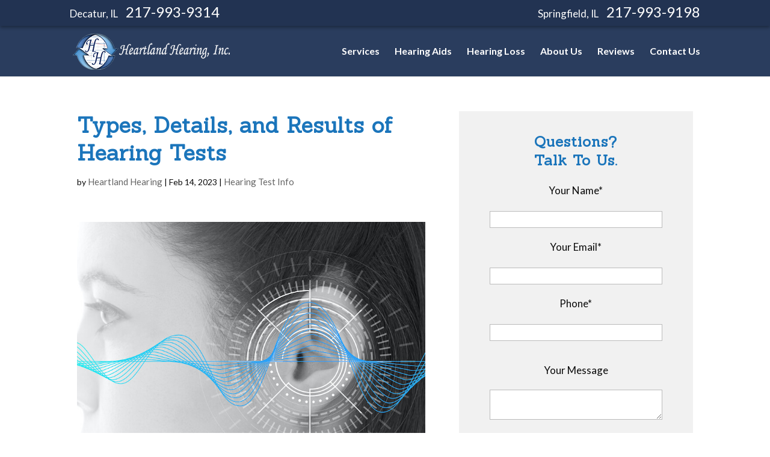

--- FILE ---
content_type: text/html; charset=utf-8
request_url: https://www.google.com/recaptcha/api2/anchor?ar=1&k=6LfYMVkUAAAAAJI6nznEZEPnnhFiERKkXrtCIO82&co=aHR0cHM6Ly93d3cuaGVhcnRsYW5kaGVhcmluZ2FpZHMuY29tOjQ0Mw..&hl=en&v=N67nZn4AqZkNcbeMu4prBgzg&size=compact&anchor-ms=20000&execute-ms=30000&cb=klhft5c12guy
body_size: 49386
content:
<!DOCTYPE HTML><html dir="ltr" lang="en"><head><meta http-equiv="Content-Type" content="text/html; charset=UTF-8">
<meta http-equiv="X-UA-Compatible" content="IE=edge">
<title>reCAPTCHA</title>
<style type="text/css">
/* cyrillic-ext */
@font-face {
  font-family: 'Roboto';
  font-style: normal;
  font-weight: 400;
  font-stretch: 100%;
  src: url(//fonts.gstatic.com/s/roboto/v48/KFO7CnqEu92Fr1ME7kSn66aGLdTylUAMa3GUBHMdazTgWw.woff2) format('woff2');
  unicode-range: U+0460-052F, U+1C80-1C8A, U+20B4, U+2DE0-2DFF, U+A640-A69F, U+FE2E-FE2F;
}
/* cyrillic */
@font-face {
  font-family: 'Roboto';
  font-style: normal;
  font-weight: 400;
  font-stretch: 100%;
  src: url(//fonts.gstatic.com/s/roboto/v48/KFO7CnqEu92Fr1ME7kSn66aGLdTylUAMa3iUBHMdazTgWw.woff2) format('woff2');
  unicode-range: U+0301, U+0400-045F, U+0490-0491, U+04B0-04B1, U+2116;
}
/* greek-ext */
@font-face {
  font-family: 'Roboto';
  font-style: normal;
  font-weight: 400;
  font-stretch: 100%;
  src: url(//fonts.gstatic.com/s/roboto/v48/KFO7CnqEu92Fr1ME7kSn66aGLdTylUAMa3CUBHMdazTgWw.woff2) format('woff2');
  unicode-range: U+1F00-1FFF;
}
/* greek */
@font-face {
  font-family: 'Roboto';
  font-style: normal;
  font-weight: 400;
  font-stretch: 100%;
  src: url(//fonts.gstatic.com/s/roboto/v48/KFO7CnqEu92Fr1ME7kSn66aGLdTylUAMa3-UBHMdazTgWw.woff2) format('woff2');
  unicode-range: U+0370-0377, U+037A-037F, U+0384-038A, U+038C, U+038E-03A1, U+03A3-03FF;
}
/* math */
@font-face {
  font-family: 'Roboto';
  font-style: normal;
  font-weight: 400;
  font-stretch: 100%;
  src: url(//fonts.gstatic.com/s/roboto/v48/KFO7CnqEu92Fr1ME7kSn66aGLdTylUAMawCUBHMdazTgWw.woff2) format('woff2');
  unicode-range: U+0302-0303, U+0305, U+0307-0308, U+0310, U+0312, U+0315, U+031A, U+0326-0327, U+032C, U+032F-0330, U+0332-0333, U+0338, U+033A, U+0346, U+034D, U+0391-03A1, U+03A3-03A9, U+03B1-03C9, U+03D1, U+03D5-03D6, U+03F0-03F1, U+03F4-03F5, U+2016-2017, U+2034-2038, U+203C, U+2040, U+2043, U+2047, U+2050, U+2057, U+205F, U+2070-2071, U+2074-208E, U+2090-209C, U+20D0-20DC, U+20E1, U+20E5-20EF, U+2100-2112, U+2114-2115, U+2117-2121, U+2123-214F, U+2190, U+2192, U+2194-21AE, U+21B0-21E5, U+21F1-21F2, U+21F4-2211, U+2213-2214, U+2216-22FF, U+2308-230B, U+2310, U+2319, U+231C-2321, U+2336-237A, U+237C, U+2395, U+239B-23B7, U+23D0, U+23DC-23E1, U+2474-2475, U+25AF, U+25B3, U+25B7, U+25BD, U+25C1, U+25CA, U+25CC, U+25FB, U+266D-266F, U+27C0-27FF, U+2900-2AFF, U+2B0E-2B11, U+2B30-2B4C, U+2BFE, U+3030, U+FF5B, U+FF5D, U+1D400-1D7FF, U+1EE00-1EEFF;
}
/* symbols */
@font-face {
  font-family: 'Roboto';
  font-style: normal;
  font-weight: 400;
  font-stretch: 100%;
  src: url(//fonts.gstatic.com/s/roboto/v48/KFO7CnqEu92Fr1ME7kSn66aGLdTylUAMaxKUBHMdazTgWw.woff2) format('woff2');
  unicode-range: U+0001-000C, U+000E-001F, U+007F-009F, U+20DD-20E0, U+20E2-20E4, U+2150-218F, U+2190, U+2192, U+2194-2199, U+21AF, U+21E6-21F0, U+21F3, U+2218-2219, U+2299, U+22C4-22C6, U+2300-243F, U+2440-244A, U+2460-24FF, U+25A0-27BF, U+2800-28FF, U+2921-2922, U+2981, U+29BF, U+29EB, U+2B00-2BFF, U+4DC0-4DFF, U+FFF9-FFFB, U+10140-1018E, U+10190-1019C, U+101A0, U+101D0-101FD, U+102E0-102FB, U+10E60-10E7E, U+1D2C0-1D2D3, U+1D2E0-1D37F, U+1F000-1F0FF, U+1F100-1F1AD, U+1F1E6-1F1FF, U+1F30D-1F30F, U+1F315, U+1F31C, U+1F31E, U+1F320-1F32C, U+1F336, U+1F378, U+1F37D, U+1F382, U+1F393-1F39F, U+1F3A7-1F3A8, U+1F3AC-1F3AF, U+1F3C2, U+1F3C4-1F3C6, U+1F3CA-1F3CE, U+1F3D4-1F3E0, U+1F3ED, U+1F3F1-1F3F3, U+1F3F5-1F3F7, U+1F408, U+1F415, U+1F41F, U+1F426, U+1F43F, U+1F441-1F442, U+1F444, U+1F446-1F449, U+1F44C-1F44E, U+1F453, U+1F46A, U+1F47D, U+1F4A3, U+1F4B0, U+1F4B3, U+1F4B9, U+1F4BB, U+1F4BF, U+1F4C8-1F4CB, U+1F4D6, U+1F4DA, U+1F4DF, U+1F4E3-1F4E6, U+1F4EA-1F4ED, U+1F4F7, U+1F4F9-1F4FB, U+1F4FD-1F4FE, U+1F503, U+1F507-1F50B, U+1F50D, U+1F512-1F513, U+1F53E-1F54A, U+1F54F-1F5FA, U+1F610, U+1F650-1F67F, U+1F687, U+1F68D, U+1F691, U+1F694, U+1F698, U+1F6AD, U+1F6B2, U+1F6B9-1F6BA, U+1F6BC, U+1F6C6-1F6CF, U+1F6D3-1F6D7, U+1F6E0-1F6EA, U+1F6F0-1F6F3, U+1F6F7-1F6FC, U+1F700-1F7FF, U+1F800-1F80B, U+1F810-1F847, U+1F850-1F859, U+1F860-1F887, U+1F890-1F8AD, U+1F8B0-1F8BB, U+1F8C0-1F8C1, U+1F900-1F90B, U+1F93B, U+1F946, U+1F984, U+1F996, U+1F9E9, U+1FA00-1FA6F, U+1FA70-1FA7C, U+1FA80-1FA89, U+1FA8F-1FAC6, U+1FACE-1FADC, U+1FADF-1FAE9, U+1FAF0-1FAF8, U+1FB00-1FBFF;
}
/* vietnamese */
@font-face {
  font-family: 'Roboto';
  font-style: normal;
  font-weight: 400;
  font-stretch: 100%;
  src: url(//fonts.gstatic.com/s/roboto/v48/KFO7CnqEu92Fr1ME7kSn66aGLdTylUAMa3OUBHMdazTgWw.woff2) format('woff2');
  unicode-range: U+0102-0103, U+0110-0111, U+0128-0129, U+0168-0169, U+01A0-01A1, U+01AF-01B0, U+0300-0301, U+0303-0304, U+0308-0309, U+0323, U+0329, U+1EA0-1EF9, U+20AB;
}
/* latin-ext */
@font-face {
  font-family: 'Roboto';
  font-style: normal;
  font-weight: 400;
  font-stretch: 100%;
  src: url(//fonts.gstatic.com/s/roboto/v48/KFO7CnqEu92Fr1ME7kSn66aGLdTylUAMa3KUBHMdazTgWw.woff2) format('woff2');
  unicode-range: U+0100-02BA, U+02BD-02C5, U+02C7-02CC, U+02CE-02D7, U+02DD-02FF, U+0304, U+0308, U+0329, U+1D00-1DBF, U+1E00-1E9F, U+1EF2-1EFF, U+2020, U+20A0-20AB, U+20AD-20C0, U+2113, U+2C60-2C7F, U+A720-A7FF;
}
/* latin */
@font-face {
  font-family: 'Roboto';
  font-style: normal;
  font-weight: 400;
  font-stretch: 100%;
  src: url(//fonts.gstatic.com/s/roboto/v48/KFO7CnqEu92Fr1ME7kSn66aGLdTylUAMa3yUBHMdazQ.woff2) format('woff2');
  unicode-range: U+0000-00FF, U+0131, U+0152-0153, U+02BB-02BC, U+02C6, U+02DA, U+02DC, U+0304, U+0308, U+0329, U+2000-206F, U+20AC, U+2122, U+2191, U+2193, U+2212, U+2215, U+FEFF, U+FFFD;
}
/* cyrillic-ext */
@font-face {
  font-family: 'Roboto';
  font-style: normal;
  font-weight: 500;
  font-stretch: 100%;
  src: url(//fonts.gstatic.com/s/roboto/v48/KFO7CnqEu92Fr1ME7kSn66aGLdTylUAMa3GUBHMdazTgWw.woff2) format('woff2');
  unicode-range: U+0460-052F, U+1C80-1C8A, U+20B4, U+2DE0-2DFF, U+A640-A69F, U+FE2E-FE2F;
}
/* cyrillic */
@font-face {
  font-family: 'Roboto';
  font-style: normal;
  font-weight: 500;
  font-stretch: 100%;
  src: url(//fonts.gstatic.com/s/roboto/v48/KFO7CnqEu92Fr1ME7kSn66aGLdTylUAMa3iUBHMdazTgWw.woff2) format('woff2');
  unicode-range: U+0301, U+0400-045F, U+0490-0491, U+04B0-04B1, U+2116;
}
/* greek-ext */
@font-face {
  font-family: 'Roboto';
  font-style: normal;
  font-weight: 500;
  font-stretch: 100%;
  src: url(//fonts.gstatic.com/s/roboto/v48/KFO7CnqEu92Fr1ME7kSn66aGLdTylUAMa3CUBHMdazTgWw.woff2) format('woff2');
  unicode-range: U+1F00-1FFF;
}
/* greek */
@font-face {
  font-family: 'Roboto';
  font-style: normal;
  font-weight: 500;
  font-stretch: 100%;
  src: url(//fonts.gstatic.com/s/roboto/v48/KFO7CnqEu92Fr1ME7kSn66aGLdTylUAMa3-UBHMdazTgWw.woff2) format('woff2');
  unicode-range: U+0370-0377, U+037A-037F, U+0384-038A, U+038C, U+038E-03A1, U+03A3-03FF;
}
/* math */
@font-face {
  font-family: 'Roboto';
  font-style: normal;
  font-weight: 500;
  font-stretch: 100%;
  src: url(//fonts.gstatic.com/s/roboto/v48/KFO7CnqEu92Fr1ME7kSn66aGLdTylUAMawCUBHMdazTgWw.woff2) format('woff2');
  unicode-range: U+0302-0303, U+0305, U+0307-0308, U+0310, U+0312, U+0315, U+031A, U+0326-0327, U+032C, U+032F-0330, U+0332-0333, U+0338, U+033A, U+0346, U+034D, U+0391-03A1, U+03A3-03A9, U+03B1-03C9, U+03D1, U+03D5-03D6, U+03F0-03F1, U+03F4-03F5, U+2016-2017, U+2034-2038, U+203C, U+2040, U+2043, U+2047, U+2050, U+2057, U+205F, U+2070-2071, U+2074-208E, U+2090-209C, U+20D0-20DC, U+20E1, U+20E5-20EF, U+2100-2112, U+2114-2115, U+2117-2121, U+2123-214F, U+2190, U+2192, U+2194-21AE, U+21B0-21E5, U+21F1-21F2, U+21F4-2211, U+2213-2214, U+2216-22FF, U+2308-230B, U+2310, U+2319, U+231C-2321, U+2336-237A, U+237C, U+2395, U+239B-23B7, U+23D0, U+23DC-23E1, U+2474-2475, U+25AF, U+25B3, U+25B7, U+25BD, U+25C1, U+25CA, U+25CC, U+25FB, U+266D-266F, U+27C0-27FF, U+2900-2AFF, U+2B0E-2B11, U+2B30-2B4C, U+2BFE, U+3030, U+FF5B, U+FF5D, U+1D400-1D7FF, U+1EE00-1EEFF;
}
/* symbols */
@font-face {
  font-family: 'Roboto';
  font-style: normal;
  font-weight: 500;
  font-stretch: 100%;
  src: url(//fonts.gstatic.com/s/roboto/v48/KFO7CnqEu92Fr1ME7kSn66aGLdTylUAMaxKUBHMdazTgWw.woff2) format('woff2');
  unicode-range: U+0001-000C, U+000E-001F, U+007F-009F, U+20DD-20E0, U+20E2-20E4, U+2150-218F, U+2190, U+2192, U+2194-2199, U+21AF, U+21E6-21F0, U+21F3, U+2218-2219, U+2299, U+22C4-22C6, U+2300-243F, U+2440-244A, U+2460-24FF, U+25A0-27BF, U+2800-28FF, U+2921-2922, U+2981, U+29BF, U+29EB, U+2B00-2BFF, U+4DC0-4DFF, U+FFF9-FFFB, U+10140-1018E, U+10190-1019C, U+101A0, U+101D0-101FD, U+102E0-102FB, U+10E60-10E7E, U+1D2C0-1D2D3, U+1D2E0-1D37F, U+1F000-1F0FF, U+1F100-1F1AD, U+1F1E6-1F1FF, U+1F30D-1F30F, U+1F315, U+1F31C, U+1F31E, U+1F320-1F32C, U+1F336, U+1F378, U+1F37D, U+1F382, U+1F393-1F39F, U+1F3A7-1F3A8, U+1F3AC-1F3AF, U+1F3C2, U+1F3C4-1F3C6, U+1F3CA-1F3CE, U+1F3D4-1F3E0, U+1F3ED, U+1F3F1-1F3F3, U+1F3F5-1F3F7, U+1F408, U+1F415, U+1F41F, U+1F426, U+1F43F, U+1F441-1F442, U+1F444, U+1F446-1F449, U+1F44C-1F44E, U+1F453, U+1F46A, U+1F47D, U+1F4A3, U+1F4B0, U+1F4B3, U+1F4B9, U+1F4BB, U+1F4BF, U+1F4C8-1F4CB, U+1F4D6, U+1F4DA, U+1F4DF, U+1F4E3-1F4E6, U+1F4EA-1F4ED, U+1F4F7, U+1F4F9-1F4FB, U+1F4FD-1F4FE, U+1F503, U+1F507-1F50B, U+1F50D, U+1F512-1F513, U+1F53E-1F54A, U+1F54F-1F5FA, U+1F610, U+1F650-1F67F, U+1F687, U+1F68D, U+1F691, U+1F694, U+1F698, U+1F6AD, U+1F6B2, U+1F6B9-1F6BA, U+1F6BC, U+1F6C6-1F6CF, U+1F6D3-1F6D7, U+1F6E0-1F6EA, U+1F6F0-1F6F3, U+1F6F7-1F6FC, U+1F700-1F7FF, U+1F800-1F80B, U+1F810-1F847, U+1F850-1F859, U+1F860-1F887, U+1F890-1F8AD, U+1F8B0-1F8BB, U+1F8C0-1F8C1, U+1F900-1F90B, U+1F93B, U+1F946, U+1F984, U+1F996, U+1F9E9, U+1FA00-1FA6F, U+1FA70-1FA7C, U+1FA80-1FA89, U+1FA8F-1FAC6, U+1FACE-1FADC, U+1FADF-1FAE9, U+1FAF0-1FAF8, U+1FB00-1FBFF;
}
/* vietnamese */
@font-face {
  font-family: 'Roboto';
  font-style: normal;
  font-weight: 500;
  font-stretch: 100%;
  src: url(//fonts.gstatic.com/s/roboto/v48/KFO7CnqEu92Fr1ME7kSn66aGLdTylUAMa3OUBHMdazTgWw.woff2) format('woff2');
  unicode-range: U+0102-0103, U+0110-0111, U+0128-0129, U+0168-0169, U+01A0-01A1, U+01AF-01B0, U+0300-0301, U+0303-0304, U+0308-0309, U+0323, U+0329, U+1EA0-1EF9, U+20AB;
}
/* latin-ext */
@font-face {
  font-family: 'Roboto';
  font-style: normal;
  font-weight: 500;
  font-stretch: 100%;
  src: url(//fonts.gstatic.com/s/roboto/v48/KFO7CnqEu92Fr1ME7kSn66aGLdTylUAMa3KUBHMdazTgWw.woff2) format('woff2');
  unicode-range: U+0100-02BA, U+02BD-02C5, U+02C7-02CC, U+02CE-02D7, U+02DD-02FF, U+0304, U+0308, U+0329, U+1D00-1DBF, U+1E00-1E9F, U+1EF2-1EFF, U+2020, U+20A0-20AB, U+20AD-20C0, U+2113, U+2C60-2C7F, U+A720-A7FF;
}
/* latin */
@font-face {
  font-family: 'Roboto';
  font-style: normal;
  font-weight: 500;
  font-stretch: 100%;
  src: url(//fonts.gstatic.com/s/roboto/v48/KFO7CnqEu92Fr1ME7kSn66aGLdTylUAMa3yUBHMdazQ.woff2) format('woff2');
  unicode-range: U+0000-00FF, U+0131, U+0152-0153, U+02BB-02BC, U+02C6, U+02DA, U+02DC, U+0304, U+0308, U+0329, U+2000-206F, U+20AC, U+2122, U+2191, U+2193, U+2212, U+2215, U+FEFF, U+FFFD;
}
/* cyrillic-ext */
@font-face {
  font-family: 'Roboto';
  font-style: normal;
  font-weight: 900;
  font-stretch: 100%;
  src: url(//fonts.gstatic.com/s/roboto/v48/KFO7CnqEu92Fr1ME7kSn66aGLdTylUAMa3GUBHMdazTgWw.woff2) format('woff2');
  unicode-range: U+0460-052F, U+1C80-1C8A, U+20B4, U+2DE0-2DFF, U+A640-A69F, U+FE2E-FE2F;
}
/* cyrillic */
@font-face {
  font-family: 'Roboto';
  font-style: normal;
  font-weight: 900;
  font-stretch: 100%;
  src: url(//fonts.gstatic.com/s/roboto/v48/KFO7CnqEu92Fr1ME7kSn66aGLdTylUAMa3iUBHMdazTgWw.woff2) format('woff2');
  unicode-range: U+0301, U+0400-045F, U+0490-0491, U+04B0-04B1, U+2116;
}
/* greek-ext */
@font-face {
  font-family: 'Roboto';
  font-style: normal;
  font-weight: 900;
  font-stretch: 100%;
  src: url(//fonts.gstatic.com/s/roboto/v48/KFO7CnqEu92Fr1ME7kSn66aGLdTylUAMa3CUBHMdazTgWw.woff2) format('woff2');
  unicode-range: U+1F00-1FFF;
}
/* greek */
@font-face {
  font-family: 'Roboto';
  font-style: normal;
  font-weight: 900;
  font-stretch: 100%;
  src: url(//fonts.gstatic.com/s/roboto/v48/KFO7CnqEu92Fr1ME7kSn66aGLdTylUAMa3-UBHMdazTgWw.woff2) format('woff2');
  unicode-range: U+0370-0377, U+037A-037F, U+0384-038A, U+038C, U+038E-03A1, U+03A3-03FF;
}
/* math */
@font-face {
  font-family: 'Roboto';
  font-style: normal;
  font-weight: 900;
  font-stretch: 100%;
  src: url(//fonts.gstatic.com/s/roboto/v48/KFO7CnqEu92Fr1ME7kSn66aGLdTylUAMawCUBHMdazTgWw.woff2) format('woff2');
  unicode-range: U+0302-0303, U+0305, U+0307-0308, U+0310, U+0312, U+0315, U+031A, U+0326-0327, U+032C, U+032F-0330, U+0332-0333, U+0338, U+033A, U+0346, U+034D, U+0391-03A1, U+03A3-03A9, U+03B1-03C9, U+03D1, U+03D5-03D6, U+03F0-03F1, U+03F4-03F5, U+2016-2017, U+2034-2038, U+203C, U+2040, U+2043, U+2047, U+2050, U+2057, U+205F, U+2070-2071, U+2074-208E, U+2090-209C, U+20D0-20DC, U+20E1, U+20E5-20EF, U+2100-2112, U+2114-2115, U+2117-2121, U+2123-214F, U+2190, U+2192, U+2194-21AE, U+21B0-21E5, U+21F1-21F2, U+21F4-2211, U+2213-2214, U+2216-22FF, U+2308-230B, U+2310, U+2319, U+231C-2321, U+2336-237A, U+237C, U+2395, U+239B-23B7, U+23D0, U+23DC-23E1, U+2474-2475, U+25AF, U+25B3, U+25B7, U+25BD, U+25C1, U+25CA, U+25CC, U+25FB, U+266D-266F, U+27C0-27FF, U+2900-2AFF, U+2B0E-2B11, U+2B30-2B4C, U+2BFE, U+3030, U+FF5B, U+FF5D, U+1D400-1D7FF, U+1EE00-1EEFF;
}
/* symbols */
@font-face {
  font-family: 'Roboto';
  font-style: normal;
  font-weight: 900;
  font-stretch: 100%;
  src: url(//fonts.gstatic.com/s/roboto/v48/KFO7CnqEu92Fr1ME7kSn66aGLdTylUAMaxKUBHMdazTgWw.woff2) format('woff2');
  unicode-range: U+0001-000C, U+000E-001F, U+007F-009F, U+20DD-20E0, U+20E2-20E4, U+2150-218F, U+2190, U+2192, U+2194-2199, U+21AF, U+21E6-21F0, U+21F3, U+2218-2219, U+2299, U+22C4-22C6, U+2300-243F, U+2440-244A, U+2460-24FF, U+25A0-27BF, U+2800-28FF, U+2921-2922, U+2981, U+29BF, U+29EB, U+2B00-2BFF, U+4DC0-4DFF, U+FFF9-FFFB, U+10140-1018E, U+10190-1019C, U+101A0, U+101D0-101FD, U+102E0-102FB, U+10E60-10E7E, U+1D2C0-1D2D3, U+1D2E0-1D37F, U+1F000-1F0FF, U+1F100-1F1AD, U+1F1E6-1F1FF, U+1F30D-1F30F, U+1F315, U+1F31C, U+1F31E, U+1F320-1F32C, U+1F336, U+1F378, U+1F37D, U+1F382, U+1F393-1F39F, U+1F3A7-1F3A8, U+1F3AC-1F3AF, U+1F3C2, U+1F3C4-1F3C6, U+1F3CA-1F3CE, U+1F3D4-1F3E0, U+1F3ED, U+1F3F1-1F3F3, U+1F3F5-1F3F7, U+1F408, U+1F415, U+1F41F, U+1F426, U+1F43F, U+1F441-1F442, U+1F444, U+1F446-1F449, U+1F44C-1F44E, U+1F453, U+1F46A, U+1F47D, U+1F4A3, U+1F4B0, U+1F4B3, U+1F4B9, U+1F4BB, U+1F4BF, U+1F4C8-1F4CB, U+1F4D6, U+1F4DA, U+1F4DF, U+1F4E3-1F4E6, U+1F4EA-1F4ED, U+1F4F7, U+1F4F9-1F4FB, U+1F4FD-1F4FE, U+1F503, U+1F507-1F50B, U+1F50D, U+1F512-1F513, U+1F53E-1F54A, U+1F54F-1F5FA, U+1F610, U+1F650-1F67F, U+1F687, U+1F68D, U+1F691, U+1F694, U+1F698, U+1F6AD, U+1F6B2, U+1F6B9-1F6BA, U+1F6BC, U+1F6C6-1F6CF, U+1F6D3-1F6D7, U+1F6E0-1F6EA, U+1F6F0-1F6F3, U+1F6F7-1F6FC, U+1F700-1F7FF, U+1F800-1F80B, U+1F810-1F847, U+1F850-1F859, U+1F860-1F887, U+1F890-1F8AD, U+1F8B0-1F8BB, U+1F8C0-1F8C1, U+1F900-1F90B, U+1F93B, U+1F946, U+1F984, U+1F996, U+1F9E9, U+1FA00-1FA6F, U+1FA70-1FA7C, U+1FA80-1FA89, U+1FA8F-1FAC6, U+1FACE-1FADC, U+1FADF-1FAE9, U+1FAF0-1FAF8, U+1FB00-1FBFF;
}
/* vietnamese */
@font-face {
  font-family: 'Roboto';
  font-style: normal;
  font-weight: 900;
  font-stretch: 100%;
  src: url(//fonts.gstatic.com/s/roboto/v48/KFO7CnqEu92Fr1ME7kSn66aGLdTylUAMa3OUBHMdazTgWw.woff2) format('woff2');
  unicode-range: U+0102-0103, U+0110-0111, U+0128-0129, U+0168-0169, U+01A0-01A1, U+01AF-01B0, U+0300-0301, U+0303-0304, U+0308-0309, U+0323, U+0329, U+1EA0-1EF9, U+20AB;
}
/* latin-ext */
@font-face {
  font-family: 'Roboto';
  font-style: normal;
  font-weight: 900;
  font-stretch: 100%;
  src: url(//fonts.gstatic.com/s/roboto/v48/KFO7CnqEu92Fr1ME7kSn66aGLdTylUAMa3KUBHMdazTgWw.woff2) format('woff2');
  unicode-range: U+0100-02BA, U+02BD-02C5, U+02C7-02CC, U+02CE-02D7, U+02DD-02FF, U+0304, U+0308, U+0329, U+1D00-1DBF, U+1E00-1E9F, U+1EF2-1EFF, U+2020, U+20A0-20AB, U+20AD-20C0, U+2113, U+2C60-2C7F, U+A720-A7FF;
}
/* latin */
@font-face {
  font-family: 'Roboto';
  font-style: normal;
  font-weight: 900;
  font-stretch: 100%;
  src: url(//fonts.gstatic.com/s/roboto/v48/KFO7CnqEu92Fr1ME7kSn66aGLdTylUAMa3yUBHMdazQ.woff2) format('woff2');
  unicode-range: U+0000-00FF, U+0131, U+0152-0153, U+02BB-02BC, U+02C6, U+02DA, U+02DC, U+0304, U+0308, U+0329, U+2000-206F, U+20AC, U+2122, U+2191, U+2193, U+2212, U+2215, U+FEFF, U+FFFD;
}

</style>
<link rel="stylesheet" type="text/css" href="https://www.gstatic.com/recaptcha/releases/N67nZn4AqZkNcbeMu4prBgzg/styles__ltr.css">
<script nonce="4zkjv5WhmgDMmZ9v0JXung" type="text/javascript">window['__recaptcha_api'] = 'https://www.google.com/recaptcha/api2/';</script>
<script type="text/javascript" src="https://www.gstatic.com/recaptcha/releases/N67nZn4AqZkNcbeMu4prBgzg/recaptcha__en.js" nonce="4zkjv5WhmgDMmZ9v0JXung">
      
    </script></head>
<body><div id="rc-anchor-alert" class="rc-anchor-alert"></div>
<input type="hidden" id="recaptcha-token" value="[base64]">
<script type="text/javascript" nonce="4zkjv5WhmgDMmZ9v0JXung">
      recaptcha.anchor.Main.init("[\x22ainput\x22,[\x22bgdata\x22,\x22\x22,\[base64]/[base64]/[base64]/[base64]/[base64]/UltsKytdPUU6KEU8MjA0OD9SW2wrK109RT4+NnwxOTI6KChFJjY0NTEyKT09NTUyOTYmJk0rMTxjLmxlbmd0aCYmKGMuY2hhckNvZGVBdChNKzEpJjY0NTEyKT09NTYzMjA/[base64]/[base64]/[base64]/[base64]/[base64]/[base64]/[base64]\x22,\[base64]\x22,\x22w5V/Nh1DwpnDq07DjsOUZcOfw5sDwpdaOsOSbsOOwpsXw5wkQjXDuBNJw6HCjg81w6sYMh/[base64]/[base64]/CqMOhwpvCh8OzfhovVyXDpsKWA8KcQz7DtgsKDEfCpzR4w4PCvBHCj8OWwpIvwrYFdn91Y8Krw6s/H1VpwrrCuD4Cw6rDncOZewFtwqoKw4PDpsOYJcOyw7XDmkcHw5vDkMObNm3CgsKPw5LCpzokH0h6w7xzEMKcZQvCpijDi8KgMMKKIMOYwrjDhSzCs8OmZMKxwpPDgcKWGcO/[base64]/DrcKgw7FgD8KBwrfChD9ffcOpw7DDjnLCizMhw6UDwoweP8KJTWw8woHDtcOEN1ZOw6UUw4TDsDtgw73CoAY8cBHCuwo0eMK5w6XDil9rLcOIb0AZBMO5Pg82w4LCg8KfJiXDi8OTwo/DhAAEwrTDvMOjw4sVw6zDt8O6O8OPHhxwwozCux3DhkM6wpXCgQ9swqjDrcKEeXAiKMOkAz9XeVXDtMK/[base64]/CtMOXSUYTw6/DpD01VARVQD9tVm0Gw4jDoAZDMcOVd8KFFRIyTcKhw5HDqmNxcEnCoydXYGslBCHDlE7DoD7CvhrCl8KQLcOxZcKtO8KeO8OcYkI/[base64]/CqcK3RMKVw5fDgQtIwqLDoMKmwrFoZzbDm8KOc8K0wrHDvFPCqQURwrEzwq8Mw6g8PF/CrCYMwr7CtcOSdcKUCzPClcKuwrVqw6rDjwAYwqojDVXDpEnDgWVHwo0Tw69bw4Z1M17Ci8KWwrA0ZC4/YFwkPQBVdcKXdRpUwoBiw73Cr8KuwqpqIzB+wrxCfwUxw4vCuMK0K2bDknVcEMOheWh6IsOnw5TDo8K/[base64]/DrMOKw6YEwoPCilTDkzseMTDCpl8wUsKLCMKUDsOgScOADcO2W2LDl8KGMcOaw47DusKECsKVw49yNnvClWHDrw3CtsO8w5l8AG/CsBvCrFl2wpJ1w5F7w4dadG9Rw6oDKcOWwopbwoBfQm/Ct8OswqzDnMOlw7pBYxLDtT8qOcO/RcOPw7kmwpjCjsOnGcOxw4nDj3jDnxvChGPCpxjDtsKfVyTDnx8zDX3CmMOswoPCo8K7wqLCvsOkwoXDkEVmZyURwqrDsBFMcHcYZ3o2UsKJw7bCth4EwpnDqh9Jw4N1ZMKdIsO1woPDv8OXWBzDmcKRJHA6w4rDs8OnXwcbw6F2XcOwwo/DlcOPwps3wpNVw6zCmMKbOMOaPH42CMO1w7orwqXCssKqYsOtwqPCsmjCtMKwUMKMUcK8w71Xw6rDlxBYw43Dk8O0w7vDp3PCg8ODYMKVOk9BYDsvdUBrw4NbIMKvDsOHwpPClcKaw4LCuA/DjMKMUXPCvEfDocOKwqhqDyAswqNhwoIfw5DCl8Ovw6zDncKSVcOGBVcgw5I3w6VTwp48wqzDssKASU/DqsKFRzrCiSbDgFnDmcKbwq3ClsO5fcKUTMOww5s/F8OwAcOEwpAmOk7CtWzDvsO8w4zCmUcfN8Khw6sZT2EIQD1xw67CtVPColstNUPDkFzCnsKOw7LDpcOKwpjCn2tpwpnDoFnDqsKiw7jDnWBbw5d/[base64]/w7PCv8OEw5ljwqtLwqnCusONJMOkw55FagfCpcOTK8Odwpkww6YCwozDisOSwp5RwrbDg8KZwqdFwpfDpMO1wrLCocKnwrFzaEPCkMOmB8Oiw77DoGppworDrwt7wrQjw7UaaMKew7EYw75Ww4/CjEFPwoXDhMOUYl/[base64]/[base64]/Dlj9YwonDq8KUw5TDpEFOXMO+w7U8aSAHwoVxw4waBMO2w5ECwqEiIHlTwrpnQsODw5DDssONw7k3csOVw6zDhMOnwrQ5ISTCrcK/[base64]/DmTrDsMOew7ddJw/ClHlLMXrCg8KQa2hcwqXCsMKufmRCbcO2YkHDkcORQk/CsMKFw5B+Nmd6TcO8ecKPTxF5HHDDplLCpD4ow5vDhsKiwpdmcF3CpwkNScKOw7rCrmrCuUXChcKYUsKiwp83JcKBKlxVw55hIMKBCxd/w7fDnW41WExCw6zCpGIxwoV/w40hYFAubMKnw7dBw6NwWcO2w7RCPsKTLsOgPi7Dt8KBfhF1wrrCm8OFeSk4HwrDkMO8w7JuKzM8w5UTwojDi8KhdMO2w7o0w4vDqQPDicKwwpTDqMO+VMOeQcO9w57DncKfacOmYsKOwoDCnxzDtjfChXR5KzTDucOnwr/[base64]/CqMONTnPDh8O8wp0Xw7MUwqAcwqxuesKRRkJTdMOiwoDClC4cwrzDncOKwowzdcKtB8Ohw7wjwpvCtDDCmcKvw73CgcO/[base64]/w40oB8KgK8KDw73DqF0yW8KPw4BsTcOXwrzDq0jDgFvCvnciWMObw5Y2wrtjwpl+WFXClsOQVnUBLcKaTk4MwqIRNlPCkMOowpMCdcOrwrw0wovCg8KYw60vw6HCgzDCicOTwp8nw4zDssKww41HwrMLXMKee8K/[base64]/CoV/[base64]/[base64]/Syk2NjnDlCptw7kKwr7CmcOeS8O9dcOPU15vYATCmTgEwqTCiVnDtSthZUQTw7pjQcKxw61tWiHCm8OuOMK4VcOYb8K9TF4bUh/DmhfDhcOOJ8O5e8Okw5LDoCPCrcKZHSJSERXCo8OnZlUpIExDIcK4w4bCjiLDqTfCmgttw5h/wr3DmBjDlyxDUMKow4bCtETCo8K/CS/DgH4qwp3CncO/wq06w6BresOhwo/[base64]/Diww8O8OVFsKtw6fDs8O8wr/[base64]/CssK0XgXDiMKmworCtS3Cvj8/w5vDkEUjw6JIfR/CicKFwr3DoEjCgWfCssKwwp8Fw4Mvw6gGwoE9wobDkyo3U8OTSsOowr/CpXp9w7ddwqomIMOFwrbCuxrCosKwGMOXVsKKwpTDslbCtAlZwqLCgcORw4AHwp5vw7XCnMOybhjDmmpeG0bClhPCgkrCn2JQPDbDp8KDJjhlwovCi23DqsOXG8KdOUVTRcOla8KVw4/Cvl/Ch8K8HMOuw5vChcOQw5NKBgfCrsKlw5lvw4DClsKdGcOYeMKQwonCiMOrwq0vOcOLW8OCQMOhwoo3w7dHaUNQcBHCscKDBx/DoMOzw4pCw6zDisOXVkfDpHFdwoDCsxweH08pAMKOVsK1SWVpw5nDiFcQw5HCujJwHsK/[base64]/DtsOSwrRFH8KXw7LDumzCuMKtwrsNwpVRZ8KhY8O6N8KiIcKVQcOgfGLDpVTDh8ORw7HDpizCjTImw6AnKkHDocKNw4/DosOyQhvDh1vDoMK5w6HDn1t4Q8O2wr10w5rCmwTDoMKSw6M6woo2eUXDshNmcw3DncOlDcOlMsK0wp/DkDwTf8K1wqYqw63CvHAhJsO7wrZiwrTDnMK+w75qwoccJTpMw4QKKQ/CscO/wqwSw6rCuDslwrUbdCtSWE3Co0E/wrXDtcKMNMKrKMO5dynCpcKiw4rDrcKkw7JZwrtEJgHCmzrDjTZJwovDlzk9KWvDkGVIeSYdwpTDuMKaw6krw7DCiMOjCsOYA8OkIcKVPRRWwoXDlyTCmw3CpQPCrljCvsOjH8OXVmllXhNmAMKHwpBnw6c5f8K7w7LCq3Q7W2YTw5/Di0A8VAfDoDV/wqzDngEqE8OlccKdwrTCmVUUwohvw63CosKxw5/[base64]/[base64]/[base64]/w5DCkMOSw6zDlMO0w7vDvhBGFk8KXMO5RRTCuTXCkFZXeUIGD8KBwoDDnsOkTcO0w6tsPsKTPMO+wqYPwoxSe8KhwpdTwrDCplFxem0xw6LCuC3DlMO3Zi3CnMOzwrkrwr/DtF3Dj0Riw7xWKMOIwrJ+wqhlczDCuMO0wq4IwrjDrz7CoXVxRHrDpsO6CQMswoQvwpJ6dB/CmhDDpMK3w7sjw67Dok0Ew6gkwqhZJ3XCq8KZwoUMwo8Nwptkw7RPw5ZAw6QxRDoRwrLCjzjDscKiwrjDrnggG8O1w4vDocKuP3g9PxHCjsKySinCosO1ScOWwoLCigN0K8KCwr4qX8O8woR9ccK0VMKrUWYuwpjDrcOhw7bCkkMxw7lCwr/CvmbDtMKQNQZpw5MNwr57GSDCpsOydHvDlj0mwo8BwqwRaMKpSj8+w6LCl8KeDMKhw4Vvw5xNYRcgIS3Ctnc0WsOZQTPCicOzbsK1b3otKcOcIsOMw6nDhhPDq8K3wogNw4kYO1gPwrDCtzYMGsOMwrMUw5HCl8KaLhYUw7zDg297wpfDukV/[base64]/DpWfCiGPDnnLCt8OxGU7DiG8vA8ORwp8Ma8OBZcO8w5M+w4vDqEHDmDYCw7XDhcO0w4kHVMKUYjUSC8KTBEHDpQHCncOvaBpdZcKbV2QYwolNP1zDs1xNA3TCp8KRwrc6Fj/Dv0jCoFzDonY4w6xOw6DDm8KCwp/DrsKhw6fDtHTCgcKnXm/Cp8O3A8K2woglDsKzaMOpw5Mdw6I6D0fDhBLDkmAcacKHADrDmzDDo21ZKExbwr4aw4RWw4AZwqbDnTbDkMKxw4NQdMKNDxvCkQAJwqfDhcORXWAJcMO9H8KZWW/DssKuBS1pw7dkOMKDacKbO1Y/FsOkw4XDhHRwwq08woHCjHrDoijCiyYTYnDCv8OVwoLCqMKONlrCnsOsVz03GyMEw5TClsKbQMKvLTTCgcOpH1QZWyIlw6AZa8KWwqfCkcOEwo45YcO/ZXAVw4rChwt8KcKFwo7Ci0QDRDBsw73DicOfLcOgw5HCuBcnEMKZW2HDqlXCvx4Lw6ovGcOTX8OzwrvCrTnDgVw4MsOzwohJf8OjwqLDlMKywqNrCTIUwoDCocOJe1N5ST/[base64]/CiMKVwqjChcOFwok7O0QnwrjDvMK/wptwPsKQw6zDi8KyM8Ohw5zDpcKnwqHCkEo+PMKewqhGw6R+H8KlwovCu8KsPzLCtcOifgHDncKCLDDCucK+wovDqFjDgh/[base64]/[base64]/wqVtRcKsw5hzwpTCi8ODw79nSw9jAMKiw75nwpzDicOgb8OGY8OCwozCgsOGHl0kwrfCpsKRKcKwaMKgwpTCkMOlwpkzVXYWSMOeYwpIZlINw4/[base64]/CijjDu0zDqgIPwrvCk8OhUcK0w4M9wpc/woPCgsKQC1l9LCF/wqDDkcKMw7A7wobCgU7CtTMPAG/CqsKTAx7DlMK1IHzDtsKXY1/DnnDDksOxBS/CtQbDqcKFwqtbXsOyHHpJw7t1wpXCu8Krw4QyFBkTw77DpsKiJMOKwpbDp8OHw5h/wr43HRhLAAfDg8KoX1DDhsKZwqLChmHChz3ChMK3L8Kvw45YwqfCi31wMl0jwq/CqyvDocO3w6XCnE5RwpUTw5sZTsOSwo3Cr8OHJ8KSwoAgw4REw4RLaU90WC/Cs17Dg27DocOkWsKBXCsyw55CGsOJLCJ1w6HDqcKaaWDCi8ORBCdrS8KAEcO2J1fDikEuw4NJEFbDlgggJGvDpMKYM8OBw7rDsH4Cw79Tw7w8wr/Dmz0lw4DDnsO+w7tBwpPDrMKFwq8KVcOCwqbDvz4fe8KzMsO6GDUfw6QAdD/[base64]/DksOAdsOJFsOIw7k9wq48GcKxA2U2w6bDqGEgw6PDtjk/wpzDqk7Csnw+w5fDt8OQwq1XIy3DmMOEwosAKsO/dcKow5YDFcKYLm4BbHTDqsKbdsKDZ8OdKlBSc8OxbcKSQmY7ORPDrcK3w5xka8KacBMLT2ouw4fDsMOlSFrCgHTDmyXDtx3CkMKXw5M6AcOfwrrChRTCgMKySxrDtgwCXjEQasKaLsOhQn7DonRQw6VaIG7Dj8Ksw5bCkcOMLAAIw7/DiFEIawXCucO+wp7CrMOcw5zDpMKLw7zCm8OVwqBPPG/[base64]/Dk8KrWMODBcObw6I+FhnChhXCmBV6OklTSzxvGWwMwogVw4UiwpnCpsKBf8KRw7rDt3xGPXd4bcKxKn/DpcKTw7vCp8KzM3vDl8OuNiTCl8KjRCrCoDp6w5TDs3UxwrfDtzJaJRLCmMO1a3Qkbi57wrPDh0BIVSM8wp4RCsO2woMweMO3wq0nw4cYfsOEwrHDtWBFwp7DpHHCjMOxcnvDg8K2e8ONScOHwobDl8K5dmYWw7/CmiZvBcKlwpslUyHDqj4Ew6lPEH5qw4XChXdww7jDmcOMe8K8wqLDknHDkCU4w4bDtwpKXwBrNwbDghFHKcO3J1jDncO+wop2Wy9ww6wmwqEUEAzCgcKPaVYaOlQGwqXCl8OwLSvCs3LDhmZHQsOiVcOuwoJrw7zDh8Otw4HCqcKGw51pPcOpwrFnJcOYw4/CpkHChMKNwpzCnHhHw6bCgkDDqAvCg8OOIjjDkmZMw4HCigx4w6PDssKyw77DujTCv8KSw6dZwpjDiXDCnsKgISUDw4HDghTCuMK0d8KvYcOrETzCjk4rWMKobMOnICvCssO4w6NDKEXCrWsGRsKHw6/DqsKFMcOLOMOvbMKqwrbCuWHDpk/DjsK2W8O6wpU8wrfCggtIYBPCvFHDoA1Zfkw+wqfDplzCisOcAwHCqMKrOcKTfsKyT17DlsK9wpTCqsO1LwLCsz/Dq38Kwp7CusKRw6XCicOhwpNyRjbCkcKXwp5IGsO6w4nDtAvDo8OGwprDrkl0esOgwo4mP8K9wo/CvnFaF0rCo1c+w6bCg8Kuw5MeQx/Clw0nw7bCs2wnB0DDuVRYTMOqwqxADsOWTRpYw73Cj8KFw4vDqMOdw6DDiFLDlMO5wrbCinzDp8O+w63Cm8KCw6JaUh/DocKLw7PDqcO/ODcUCHfDi8OLw4RHecKuXsKjw65bJcO+w5tyw4jDuMOhw7fDhsOBwqTCuVvCkCjCsV/Cn8OaX8KIM8OfdMOIw4rDm8OZAybCrl9Yw6QUwpEVw7LCm8KWwqZtwo3CmXQsdkwnwqcCwpHDmS3Cg2tRwpHCvwNQC1LDk39ZwrbClQvDgcOhQSVpNcOXw4TCg8Kdw4wrHsKFw5jClRrCmQfDq1A1w5JpdHsow4s2wqhBw7ZwNsKOcGLDr8O1QFLDvk/CvSzDhsKWcic9w7/[base64]/HzjDq2hyw4HDiDbCsXTDl8OZTcOQYHfDtx7CszXDpcOZw4bCgsOpwpjDlgpqw5HDosKtfcO0w5MJAMKgYsKXw7JDWsKdwrs4ZsKDw6zClSwEIh7CoMOpai1+w6NMw6zCjMK/JMOKwrNZw6rCisORCXgiAsKZA8K7wpbCuUfCg8OQw6rCusOTG8OZwprDksK0FCnCkMKMC8OXwrkyCQ4BC8ORw5VaEcOxwojCsgvDiMKWZjPDlHfDqMKVD8KkwqfDn8Ktw4sHw4Qlw7I2w7ovwpvDmXFlw7/DmMO9XngVw6AfwoZqw6M4w5QfJ8K4wqHCowZxAMOLAsO1w5DDkcKzHBHChXvCl8OBXMKvKFzCtsOHwqHDsMKabVLDrF02wpo2w4HCukNTwphpaFzDjsKJJsKJwrTClRtwwpYjFmfCrTTCg1AgHsOacAfDgibCl0LDm8KvLsKgYXjDhMKWHCUIb8K/e1XDtcKZSMOnZsOdwqtHTQjDi8KNXcOfIMO5w67DmcK2wpvDqEvCuVwHEsOWYm/[base64]/Cn8K/Sgxawr7CsUjDiMKwwpnDpG/ChCIOw7F7VsOnMwpkwo9xOzzCksO8w4NjwotsZ2vCrQVWwooEw4XDmnfDg8O1w4NxF0PDsTjCmsO/CMKdw5Arw5cDKsKww4vDgAnCuATDp8Ord8Kda3TDmwEeIcOVCQEew4XClMOGWADCrcKPw6RbBgLDm8K2wrrDo8ORw4J0PnvCly/CrMKrPntgF8OBEcKUw6nCtMKUOgQjwp8hw73Cn8ORV8KQUsOjwo46SgnDkUwMKcOvwp9MwqfDn8OyUcK0woDDlD0FfWDDh8Klw5LCrSLDl8OZT8OaJcO/SzHDtsODwqvDvcOpwp7DgMKJLzzDrx5Awr4SZMKYMMOFFw7CuhV7cxwQw6/CkQ0/CC1lL8OzGMKowrcRwqRAWMKrFjXDmWnDqsK9axDDuSo4RMKdwqLCqCvDosKbw6U+Bj/CksOEwrzDnGYvw5DDlFbDscOcw7LCi3vDgVDChMOZw6FVLsKRLsKVw4NKA3LDj0xsSMO4wq4Lwo3Cl3jDi2/[base64]/DqWFpwqdZw6HDuW3DjsO+wpg2YMOkPxrCtEUncn/[base64]/Dm1/DswlqwrnDvcKYIDTDhRs8IsOfwqHComnDnMKGwrx6wqFEIF4FDUV6w47Cq8KIwrRCPmLDgB7DkMOew6vDnCnDusOQGjzCnsK3GcOeF8K/woXDvTnChsKXw4bCkj/DhMOOw4HDj8OZw68Tw4wqYMO1ZyjChMKdw4TCj3rCpcOFw47DlBw2IMOLw7PDlTDCiXDDkMKPC0TCoxrDjcOnZlzDhQYWQsOFwq/DpwYZSiHClcKQw7Q2WHoIwqTDsArDvH9wFgRrw47CthwYQGdjOyHClWV3w5HDilPCmQzDvcK/wrvDjnMcwpFPasO6w6/DvMK2wpXCgEQOw7x/w5DDhMOAJm4EwoHDkcONwoPCsS7Cp8O3BCxcwo9+SQ8zw6HDqAwaw6piwotZUsKzLgdlwq58OsKGwq4JNcKxwqPDuMOZw5QLw5/Ck8OQHsKaw5DDo8OxPMOXEsKPw5kVwp/[base64]/CsMKZwoZqTsO8wqXDmMOgdQHDlABAwqzCoXxcd8OLwqIZW0HCk8K0cFvCnsKofsKWEcOZPMKwEXrCucOVwqfCkcKtw4XCmC5bw7Vhw51WwqwKQcK2w6cQHGHChsO1NGTDoDd4IyQUEgnCuMKuw4zCp8K+wpPChkzDlzc6JHXCoF5qV8K/w5vDkMOfwrLDl8OuG8OWYSjDkcKRw7srw6xPIMORVcO/[base64]/DosKOUE4fwqPCuV5HDisJwoTCnMKOM8KRw5PCp8Oxw67Dt8KdwrU9wrtxPRhxesOwwr/DpjIww4/Ct8KIX8Kcw4rDqcKlwqDDiMOKwpvDh8Kqwp3CjzrDjkfCsMKLwo1XfsO+w5wJHn7DnyIBNh/DmMOCS8OQZMOHw7rDlx9vVMKVEEbDucKyQsO6wo11wq1dwqpfEMKawplNVcOiSBNrwrdVwr/DlzzDh2cSAGPCnUvDlixrw4pNwqnChVoEw7HClMK6w7l5VnvDnmrCvMOmPCTDpMOXwqsCN8OHwpXDgiARw5g+wp3CvcOtw74Aw6BLA0vCujk5w5FQwrrDicOXKifCiD0lJRrCh8O9w4N0w7/CkwbDm8Oxw5LCgcKCPgY/wrViw7gsBcOsdcKLw4/CmMOPwpDCnMOyw6wkXkzCsnlgDmZowrp8GMKKwqYJwoh3wq3DhsKGVMOXLjTCkFXDlGLCncKqYUIdwo3CrMKQZBvCowYZw6nCrsKCw7/CtQoQwqlnMHbCk8K6woJ/wp1awrwXwpTCkx3DgMOdVRzDvlNTOB7DpsOlw5fCgcKYdGUhw5vDs8OAw6xLw6cmw6N7ETjDp3jDuMKLwrfDi8Kcw5MQw5rCm0nCgixYw7bCmsOTClh+wo4Ow4jClG4RVMOHXcO8ZMKXT8O2wpnDq0/DrcKpw5LDjFAOGcKbIMOzNUPDlxtTacKIcMKfwovDlHIkRDbDkcKRwqLDhMOqwqpMJRvDhCrDnH1aEAtWwo5+CcKuw7TDsMK+wrLCj8ONw53ClsK8NMKWw58lIsK7KiEbShrCgMOKw4I5wpUFwqspTMOvwpHCjQRHwqA8PF5/[base64]/DhRXCqsOBPXPCiS7DnFPCnExkcW/[base64]/[base64]/w61jw6pXw7hoBcOvR0HCondgw4QfPHtFBF7CucKPwpsTNsOgw6PDq8Oyw4VbQmRUNMOiw48cw5FCKRsFRh/[base64]/DhcOKw7gdfsOoMEzCpsKlDEbDkWwMw6xTw6EuWBLDpm9aw5XDrcKswrkawqIiwqnCoBhKS8Kvw4Mkwrt9w7I4eS/[base64]/Co0XCnFfCvjTCg1bDocOkwo8vDcOaacOAEMKvw6wnw6d5w4BXw402w7tbwrcFIGFeKcK/wqE3w7zCqRIuMAUvw4jDt2QNw6Vmw5o9wp3Cu8KQw6vCnQBkw5UdBsK2MsOkbcKDesKaZWjCoyp/[base64]/DsHvCkBnCtsO7N8OcfcK+wpTDq8OrecKsw6/[base64]/[base64]/CnMO6wqzCmSHChnM8FwQHw57CqMO9GMKrMFV/c8K5w6F2w73CmMOpwoLDksO4wq/DuMKfLXPCoVhcwpVOwoLChMKOWivDvAFEwqo4w6bCi8OHw5TDnEY4wpXClxojwq5AJFrDkcKIwr3Cj8OJBipzUHZrwqDCgcOAGljDsyF/w4PCiVdiwonDmcO/[base64]/FMOiwo/[base64]/KsOjCcKhwr01w68YOcO/w4VsRxNYS1Nkw4YXLxzDiUJ7woDCvWfDmsOFIyPClcKLw5PDrsOywr9IwrN2FTcUOABbAcOKw4QVRHIMwpd6fMKlwonCuMOGSxfCpcK1w7lHCS7CvAY/wrRGwoBNO8KywrLCmB8sScO/wpg7wpHDgx3CrsKHEcKVOMKLMHfDukDCusOMwq7DjycQZsKLw5vCr8O6T3PDmsO0w4xewqjDlsOMKsOgw57CnsKzwp/CqsOgw6TClcOsCsO3w5vDuH07HUHCosK/w5nDrMOZE2kQG8KeUmNrwq4ow5rDtsOXwpDCrlDCoxYNw599KsKVI8OxWcKFwo8xw4nDvmNtw6BDw6TCncK+w5caw6RpwoPDmsKBGRsgwrVFMsKbWMObZcOeXgjDqgoPdsOUwoHCqsKnwpN/woo4wq9PwrNMwoMZYX3DgCdZbDnDn8KowpAWZsO2wootwrbCgWzDo3IGw4vCicK/wokDw5RFOMO8w41eU3NJEMKSaALCrhDDvcKww4Frw5hlw6jCmFLCgkgPdhJBVMOpw4TDhsOkwqtSHVwaw4tFBBzCl1wnWUcbw6Fmw4EAJsKIMsOXDSLDo8OlN8OtHsOue1jDlA5cFR1SwqZWwohoOFUfZH8YwrTDqcOnG8KQwpPDhsOjcMKowr/Cuw8pQMKOwoIPwoMjYFbDl1zDkMOHwqbCtMKHw63DjXVTwpvDjUN8wrskTEg1TMOyTsOXPMKywqDDucKbwqPDnsOWMkADwqhkEsOvwrHCpE43ccOPRMO9QMObwqnCicOvw5DDt2IpFsKDMsKgW14Cwr/CqsO7K8KnbsKuU28Sw4LCnwIKHikfwrjCgxLDjMKiw6DCi3TCtMOiESLDpMKMQ8KmwqHCmn1PYsKtAMOxecKPFMOKw5/DgQHDpcKGQnlTwphLQcKTDVUaWcOuD8OowrfDr8Onw6vDg8K+FcK+dSpzw57CisKhw5JqwrbDl0zCqsK4wqjCh2fChg/Dj1I2w6fCukp6woTCnhPDnUpBwoLDklLDqMOWeE7ChcO9wolzSMK0ND8DH8KQw55aw5LDgsKow7/CjBVcL8O7w4vDg8KYwqN7wqEWW8KtUVTDoHbDlMK/wp/CncKKwrFawrTCv1DCvjrCjsKrw594QmVtXWDConPCrRLCqcKIwqLDncO2AMO7aMOvwrwhOsK/wotuw5p9wp5gwrhJJMO6w7PCrT/Ch8KlWWobAMKtwonDvA5IwpxxeMK7HMOsTxPCkXxHGE3CqC9Aw7kYXcKaF8KNw6rDmX3CnwDDlsKOW8OXwp7Clk/Cs1DChW3CvARvecKswovCrXZYw7tDwr/CtHNhXn4kFRBewoXDvCXDtsKDVBXCisObRgFPwq8iwqlSwo5wwqrDj0kXw7LDt0XCgMO5IkbCrycgw6jCiiwBImPCuicMZcOMTnLDgXw3w7bDv8K1wpQ/YUHCt3MtP8KESsOBw5fChCjCmAPDt8OAB8OPw4jDgMK8wqYjIRHCq8K8QMOlwrJ8D8Omw494wprCiMKOHcKrw59Uw7o3b8KAKXPCrMO0wpZew6vCvMK+w7vDisKvIwjDjsKWGgrCtVbCjEvCi8K/wqkRZMOpTm1PN1RbOVMQw57CvioAw7/DtH3DosOBwoEfw7HCunEOLzHDpUQ9MkzDhCsDw5ocHiDClMOLwqnClwFLw4xHw6/Dl8KmwqHCon3CisOqwroBwr/CrsOiYcODNRMLwpwcG8K/JsKwQyBlVcK6wp/DtUnDik12w51PI8OZw4zDgcOYwr5IR8Ovw6TCkFzCjFEadkIiw4t/IXLCqMKkw59OAzdZIVQDwohBw7kfEMKZGzBbwqU3w6txeTXDo8O5wr1ow5rDn2RVQcO4O3ZhXsOWw4rDjcO/B8OZX8KgY8KCw6tINmpzwqRzDVfCizHCmcK3w4Atwr01w70Xe1PCq8O+VgU/w5DDtMKMwoRswrXDncORwpNpSB9iw7IGw4PCpcKfcsOIw75XbcOvw69HNsKbw7VsLW7Cv0XChwjCoMK+bcOvw4bDizpbw4k3w5FtwrNCw4Ifw5JMwohUwqnChTvDkT7DgTvDnUFYwqRfA8KewrtrbBp/GDIow5d8wqUbwr/DjGh+d8OnLsKoe8KEw7rDvXtpLsOewp3CoMKiw4DCncK7w7nDmnsDw4BkG1XCtcKNw5QaDcOrBjZjwqg8esKnwrDCqXxGwofCpTrDu8KFwqhKHmjDucOiwoUqHmrDjcKOL8OabcOew5MWw4o2KRDCgsOYI8OgM8OnMmXCsg02w5vClcOjEFvDtW/CjCt1w67ClDUHBcOHMcKRwpLCi1kgwr3Dq1jDp0jDuH/Dun7CuGvDo8KLwodWasK7YSTDrRzCusK8AsOLWiHDn1TDsCPDtwvCgcO4eCxqwqsGw6rDqcK9wq7DiTLCvsOnw4XCi8OlXiXDoQTDmcOBGMKhWcOoUMKCbsKtw4/CqsKDw7VYIRrCrS/[base64]/w6J2w5nDjcKKDXrDrR7CrcK+w68pw63DvMKBZMKuPwPDqMOjHEvCjsOiwr/Cp8Kuwr97w5rChsKUVcO3aMKCbHjCnMKOTMKpw5AyVgFMw5DDu8Oacl06QsODw7A2w4fCqcOzM8Kjw7ITw7Bce2UbwoIKwqBjMAJDw5wqwonCpsKGwpvCksOaCl/DlEbDocOMwo8pwp9Nw5gQw4EEwrpYwpfDtcK5TcK9b8KuUjo/[base64]/CkMOHUEvCvMKLX8Kwwq0LwobCu8KhQiXClyZdTsK/w53CpijClD0FY1vCs8OhXXXDo0rDkMKxVzISOT7Doj7CssONdizDvQrDocK0CMOKwoFOw7bDhMOLw5VQw6nDoyFGwqPCoDzCpBnDtcO6w7oGfgjDrsKewp/CqwbDrMKHKcOWwo4aBMOiBkjCksK5w4rDtGPDk158wr5hC28BZlN6woIbwpLCg1pVAsKbwop7dcKfw6DCicO3wqHDrAJIwoQLw64Owq1/[base64]/EMKgw6okcxxNwqnCkinDmDfDssKJCUjDpwbCqcKcVxVAL0MKOsKlwrF5wrNUXwvDhUkyw43CtjUTwqjCoC3Cs8O+eTlpwrw4SmkQwpNmS8KbUMKUwrw1AMOlRxTCl1ENNA/CmcKXLcK+XQkhTiHCrMOhF03CoiDDlXvDrFY8wrnDoMOKQ8Ozw43DvMOTw4LDtnEKwojCnznDuDDCoQMjw5kjwq3DqcOcwrTDlcO4YsK6w7HDpMOnwr/DuWVAbhvCl8KORMOXwq95fDxBw5JITWjDi8OGwrLDtsOkNx7CuAnDgSrCvsOBwqIgYB/DnsOHw5Row4DCiWojM8Ozw7M+ByXDgERfwr/CmcONFsKMa8K/wpsXZ8OtwqLCtMOQw6M1dcKvw73CgjVIdMKvwobCuGjCi8Kmc3VgecO/HMOjw7dtPMOUwqZ2ZCcew5sCw5ojw4HCh1vCrsK7LCo/wpciwq8Zwqg4wrpQMMKLY8KYZ8Onwp8+w7AxwpvDkEFSw5FtwqzClnzCm3wvCR1GwpsvNsKqwr7CusK5worDi8KSw5AUwqFEw512wp8Zw4/CkVnCksKnBcKzZEd6dMKgwqtuQMO8DiFbYMOuNQvClE9Uwq9PEcKaJGLCmirCrcKmQ8Omw6DDrCXDmS/DhTMjNcO0wpXDnURZXnDCk8K3LMKhw5Fzw6NZw5/CjcKFD3seL3hPK8OMdsO8IMKsZ8ObSS1NJxNOwpkkE8KKacKJRsOywrfDkcOxwq4mwqjCli4Qw75vw6PCicKMScKjMnthwrbCmQtffRBBPVE+w7odWsOPwpPChCHDvFDDp1oAdcOtHcKjw5/CisKfCRjDoMKUfEfDkMOzAcOIFX0+OcONwoXDo8KzwqXCgGXDssOUT8K0w6TDtcKSZsKBH8O3w5N7O1Y1w7DCt07Co8O2Y0nDnFXCslACw4XDtioRLsKZw4/CqmbCvhY/w4ENwp3Dk0rCokDDsnjDs8KcJsO1w45nXMOVFXHDtMOxw6vDq1IjHMOXwqzDjijCoFJAN8KRY3rDnMOJfQDCtm/Dq8K/EcOEwo9xBiXCqjnCqmlkw4rDjQbDr8OhwqgtHhRuYFlrdQsnM8K5w41jbDXDrMOxw4bClcO+w7TDmDjDucKvw4rCscOHw50uPXzDsU5bwpfDt8OsU8O5w5TDg2PCnn9HwoAtwqZhMMOrwqPCrcKkaDphOCXDujdOwofCpsKnw79aUHnDiUV4w5xvdcK/[base64]/w5nChVJywoUZDcOzTT8zQhkiUsKOw4TDhMO5woHCjcOvw4lBwqptSwPDssKSa1LDjQFBwqBWcMKDwqrCtMK8w5LDl8OCw7gtwooHw6zDhsKZCsKGwrPDnWlJR0XCkcOZw4VSw5JiwpQBw6zCiz8PSxlCAFoXSsOhB8OwVcKmwo7CkMKHdcO+w7tDwpZ/[base64]/Dp8OODcOWw7cHw5pVB3NjTsK3R8K0wrLDucKGMcK7woAXwqvDv3LDpcOywonDk14Ww7EUw6LDrsKRBm0DAsONLsK5UsO7wrpQw4oCKArDj3EGcMKlwp8Rw4PCtAHCmlXDrETCv8OQwo/DisO/ZU4LWsOlw5XDg8Orw7zCtMOsL0LCkWHDv8O3XsKtw6Flw7vCv8OvwoZSw4hxdy8rw7zCkcKUI8KQw4FbwoDDjCTCkivCssK7w7bDu8OcJsK+wrwEw6vDqMOUwpdGwqfDihDCvi7CvWQ6wrrCoFHDrwtSR8Owc8K/[base64]/DmTBqw5DCk8KxOsKbEcOiWMKBwpHCoz7DksOiw6tsw51PwrXCnDrChy0GTsONw6LCscKSwoMeZ8OiwoPCksOWLh/DoxvCqH/DtXtSfWPDrcKYwpcREj3CnXdYaQI4wqs1wqjCoTUoZcKnwrogYcOmZiQmw4whb8KOw5oDwrR0CGpYb8O9wrhdcWHDh8K+LMK+wrkgQcOBw58WbEjCkFrCjTPDoQ3Du0cEw7YzZ8O7wp0cw6QUaVnCv8OtDsK6w4/DunXDtAdRw5/[base64]/[base64]/w7bClngoa8K7QMKmAmvDtBXCpj/DkMOkTBzCiy1xw7x7w5TCqsKUIHNGw7klw6PCtz3DjFXDl03Dv8OPQl3Ctit0Kxsuw5t5wpjCpcOJexx6w6s7T3R0YHU7GjzDhsKKwo7DrwDCtk4XFgFfw7bDj0HCoV/CisKhHnHDisKFW0XCrsKAPhI/Lz0rDHw/Z0DDvygKwqpZwr5WGMKmB8OCwrrDlwsRK8OCVzjDrMO/wq7DhcOGw4jDm8Kqw4rDqT/Dm8KfGsKlw7ZEw4/CiU3Dln/[base64]/Cjz/[base64]/Dt2XDi8OISsO6wpfCtkXDjcO/wq7CsWpfwoTCv2TDisKkwqxMasOOEcOAwrbComBTB8Kcw6skD8Obw4xNwoJmBGl3wrvDkMOGwrAvSsOuw5vDijNfTcKxwrYwIMOvwrQRFcKiwpHCknvCv8KaXMOxcgLDkD0Xw5LCpUDDtDgaw7J5RC1pbH5yw5tObDF4w7bDjytyP8OEY8KlDA1/GQbDjcKawoNMw5vDkVABw6XCgi1sGsK7ecK5LnrCq2zDo8KZIcKEwqrDu8OLXMO7bMKaaAMEw50vwqPCpwESfMO2w6pvworCncK/THLDrcOow6p0CVbDhylXwrPCglvDusOjecOKWcOcL8OwKg/Cgkp6FcO0ccOhwojCnm9rC8Kew6NCOV/[base64]/wpgLwrBPw7DChmI5w68TRwUqw7rCvlowPUkzw6bCmXxTeVPDrcO7FD3DlMOsw5Mmw5UVI8OgJzFWRcO1Hld2w6B5wqAqw5nDisO1wq8bNyRQwo5/NcOow4XCknhoChlLwrcoMHDCusK2wqFbwqBFwrzCoMKpw4cowodwwoXDpsKfw53Cs0vDvsKVZQl3HHM+wolSwpRIXsOBw4rDj1xGFj/DnsKHwpZzwqgISsKfw79LV2rCgEd1woY0w5TCvjfDhCkVw5LDoTPCvy7CpsOSw4gdNyEgw5RjZ8KCO8Oaw53CgljDoEvCvRrCjcO5w5/DuMOJS8ODO8Ksw7xIw4xFMkZDOMOmDcO2w4gIQ2w/[base64]/DhRMOBBrDo8OWw47CssOpCwNcOiRzbMO0wq7CgcKBwqHCllzDv3bDjMKSw53CplAyRsOvfMOgbQxXRcOWwo4EwrAtemnDtcOIYix0CcOlw6PDhDQ8w6xzDyIlAl0\\u003d\x22],null,[\x22conf\x22,null,\x226LfYMVkUAAAAAJI6nznEZEPnnhFiERKkXrtCIO82\x22,0,null,null,null,0,[21,125,63,73,95,87,41,43,42,83,102,105,109,121],[7059694,650],0,null,null,null,null,0,null,0,1,700,1,null,0,\[base64]/76lBhnEnQkZnOKMAhnM8xEZ\x22,0,1,null,null,1,null,0,1,null,null,null,0],\x22https://www.heartlandhearingaids.com:443\x22,null,[2,1,1],null,null,null,0,3600,[\x22https://www.google.com/intl/en/policies/privacy/\x22,\x22https://www.google.com/intl/en/policies/terms/\x22],\x223nFTCaF3II8v9vthNy2yph3A1tjKWZPoqTrKuW5YfzQ\\u003d\x22,0,0,null,1,1769203347950,0,0,[67,250],null,[167,207,247,172],\x22RC-14ZBydvNsFaU9Q\x22,null,null,null,null,null,\x220dAFcWeA44nfuOJxKmFetjT4g0H0Wq1tutuv3JILozr6OYF_c4gxwz_i1kfWxIcZ6Ke9PzeTeYE_0nz-duACN-jyIVuBT1s8zv2w\x22,1769286147817]");
    </script></body></html>

--- FILE ---
content_type: text/css
request_url: https://www.heartlandhearingaids.com/wp-content/uploads/rmp-menu/css/rmp-menu.css
body_size: 1838
content:
#rmp_menu_trigger-9106{width: 40px;height: 40px;position: fixed;top: 4px;border-radius: 0px;display: none;text-decoration: none;right: 1%;background: #1b75bb;transition: transform 0.5s, background-color 1s}#rmp_menu_trigger-9106:hover, #rmp_menu_trigger-9106:focus{background: #223352;text-decoration: unset}#rmp_menu_trigger-9106.is-active{background: #1b75bb}#rmp_menu_trigger-9106 .rmp-trigger-box{width: 32px;color: #ffffff}#rmp_menu_trigger-9106 .rmp-trigger-icon-active, #rmp_menu_trigger-9106 .rmp-trigger-text-open{display: none}#rmp_menu_trigger-9106.is-active .rmp-trigger-icon-active, #rmp_menu_trigger-9106.is-active .rmp-trigger-text-open{display: inline}#rmp_menu_trigger-9106.is-active .rmp-trigger-icon-inactive, #rmp_menu_trigger-9106.is-active .rmp-trigger-text{display: none}#rmp_menu_trigger-9106 .rmp-trigger-label{color: #ffffff;pointer-events: none;line-height: 13px;font-family: inherit;font-size: 16px;display: inline;text-transform: inherit}#rmp_menu_trigger-9106 .rmp-trigger-label.rmp-trigger-label-top{display: block;margin-bottom: 12px}#rmp_menu_trigger-9106 .rmp-trigger-label.rmp-trigger-label-bottom{display: block;margin-top: 12px}#rmp_menu_trigger-9106 .responsive-menu-pro-inner{display: block}#rmp_menu_trigger-9106 .responsive-menu-pro-inner, #rmp_menu_trigger-9106 .responsive-menu-pro-inner::before, #rmp_menu_trigger-9106 .responsive-menu-pro-inner::after{width: 32px;height: 5px;background-color: #ffffff;border-radius: 4px;position: absolute}#rmp_menu_trigger-9106.is-active .responsive-menu-pro-inner, #rmp_menu_trigger-9106.is-active .responsive-menu-pro-inner::before, #rmp_menu_trigger-9106.is-active .responsive-menu-pro-inner::after{background-color: #ffffff}#rmp_menu_trigger-9106:hover .responsive-menu-pro-inner, #rmp_menu_trigger-9106:hover .responsive-menu-pro-inner::before, #rmp_menu_trigger-9106:hover .responsive-menu-pro-inner::after{background-color: #ffffff}@media screen and (max-width: 1005px){#et-top-navigation{display: none !important}#rmp_menu_trigger-9106{display: block}#rmp-container-9106{position: fixed;top: 0;margin: 0;transition: transform 0.5s;overflow: auto;display: block;width: 75%;background-color: #223352;background-image: url('');height: 100%;left: 0;padding-top: 0px;padding-left: 0px;padding-bottom: 0px;padding-right: 0px}#rmp-menu-wrap-9106{padding-top: 0px;padding-left: 0px;padding-bottom: 0px;padding-right: 0px;background-color: #223352}#rmp-menu-wrap-9106 .rmp-menu, #rmp-menu-wrap-9106 .rmp-submenu{width: 100%;box-sizing: border-box;margin: 0;padding: 0}#rmp-menu-wrap-9106 .rmp-submenu-depth-1 .rmp-menu-item-link{padding-left: 10%}#rmp-menu-wrap-9106 .rmp-submenu-depth-2 .rmp-menu-item-link{padding-left: 15%}#rmp-menu-wrap-9106 .rmp-submenu-depth-3 .rmp-menu-item-link{padding-left: 20%}#rmp-menu-wrap-9106 .rmp-submenu-depth-4 .rmp-menu-item-link{padding-left: 25%}#rmp-menu-wrap-9106 .rmp-submenu.rmp-submenu-open{display: block}#rmp-menu-wrap-9106 .rmp-menu-item{width: 100%;list-style: none;margin: 0}#rmp-menu-wrap-9106 .rmp-menu-item-link{height: 44px;line-height: 44px;font-size: 16px;border-bottom: 1px solid #3c3c3c;font-family: inherit;color: #ffffff;text-align: left;background-color: #223352;font-weight: normal;letter-spacing: 0px;display: block;width: 100%;text-decoration: none;position: relative;overflow: hidden;transition: background-color 1s, border-color 1s, 1s;padding: 0 5%;padding-right: 54px}#rmp-menu-wrap-9106 .rmp-menu-item-link:after, #rmp-menu-wrap-9106 .rmp-menu-item-link:before{display: none}#rmp-menu-wrap-9106 .rmp-menu-item-link:hover{color: #ffffff;border-color: #3c3c3c;background-color: #1b75bb}#rmp-menu-wrap-9106 .rmp-menu-item-link:focus{outline: none;border-color: unset;box-shadow: unset}#rmp-menu-wrap-9106 .rmp-menu-item-link .rmp-font-icon{height: 44px;line-height: 44px;margin-right: 10px;font-size: 16px}#rmp-menu-wrap-9106 .rmp-menu-current-item .rmp-menu-item-link{color: #ffffff;border-color: #212121;background-color: #223352}#rmp-menu-wrap-9106 .rmp-menu-current-item .rmp-menu-item-link:hover{color: #ffffff;border-color: #3f3f3f;background-color: #1b75bb}#rmp-menu-wrap-9106 .rmp-menu-subarrow{position: absolute;top: 0;bottom: 0;text-align: center;overflow: hidden;background-size: cover;overflow: hidden;right: 0;border-left-style: solid;border-left-color: #3c3c3c;border-left-width: 1px;height: 44px;width: 44px;color: #ffffff;background-color: #1b75bb}#rmp-menu-wrap-9106 .rmp-menu-subarrow:hover{color: #ffffff;border-color: #3c3c3c;background-color: #3ac0e7}#rmp-menu-wrap-9106 .rmp-menu-subarrow .rmp-font-icon{margin-right: unset}#rmp-menu-wrap-9106 .rmp-menu-subarrow *{vertical-align: middle;line-height: 44px}#rmp-menu-wrap-9106 .rmp-menu-subarrow-active{display: block;background-size: cover;color: #ffffff;border-color: #212121;background-color: #212121}#rmp-menu-wrap-9106 .rmp-menu-subarrow-active:hover{color: #ffffff;border-color: #ffffff;background-color: #3f3f3f}#rmp-menu-wrap-9106 .rmp-submenu{display: none}#rmp-menu-wrap-9106 .rmp-submenu .rmp-menu-item-link{height: px;line-height: 44px;letter-spacing: 0px;font-size: 16px;border-bottom: 1px solid #3c3c3c;font-family: inherit;color: #ffffff;text-align: left;background-color: #223352}#rmp-menu-wrap-9106 .rmp-submenu .rmp-menu-item-link:hover{color: #ffffff;border-color: #3c3c3c;background-color: #1b75bb}#rmp-menu-wrap-9106 .rmp-submenu .rmp-menu-current-item .rmp-menu-item-link{color: #ffffff;border-color: #212121;background-color: #223352}#rmp-menu-wrap-9106 .rmp-submenu .rmp-menu-current-item .rmp-menu-item-link:hover{color: #ffffff;border-color: #3f3f3f;background-color: #1b75bb}#rmp-menu-wrap-9106 .rmp-submenu .rmp-menu-subarrow{right: 0;border-right: unset;border-left-style: solid;border-left-color: #1d4354;border-left-width: 0px;height: 39px;line-height: 39px;width: 40px;color: #fff;background-color: ""}#rmp-menu-wrap-9106 .rmp-submenu .rmp-menu-subarrow:hover{color: #fff;border-color: #3f3f3f;background-color: ""}#rmp-menu-wrap-9106 .rmp-submenu .rmp-menu-subarrow-active{color: #fff;border-color: #1d4354;background-color: ""}#rmp-menu-wrap-9106 .rmp-submenu .rmp-menu-subarrow-active:hover{color: #fff;border-color: #3f3f3f;background-color: ""}#rmp-menu-wrap-9106 .rmp-menu-item-description{margin: 0;padding: 5px 5%;opacity: 0.8;color: #ffffff}#rmp-search-box-9106{display: block;padding-top: 0px;padding-left: 5%;padding-bottom: 0px;padding-right: 5%}#rmp-search-box-9106 .rmp-search-form{margin: 0}#rmp-search-box-9106 .rmp-search-box{background: #ffffff;border: 1px solid #dadada;color: #333333;width: 100%;padding: 0 5%;border-radius: 30px;height: 45px;-webkit-appearance: none}#rmp-search-box-9106 .rmp-search-box::placeholder{color: #c7c7cd}#rmp-search-box-9106 .rmp-search-box:focus{background-color: #ffffff;outline: 2px solid #dadada;color: #333333}#rmp-menu-title-9106{background-color: #1b75bb;color: #ffffff;text-align: left;font-size: 18px;padding-top: 10%;padding-left: 5%;padding-bottom: 0%;padding-right: 5%;font-weight: 400;transition: background-color 1s, border-color 1s, color 1s}#rmp-menu-title-9106:hover{background-color: #1b75bb;color: #ffffff}#rmp-menu-title-9106 > a{color: #ffffff;width: 100%;background-color: unset;text-decoration: none}#rmp-menu-title-9106 > a:hover{color: #ffffff}#rmp-menu-title-9106 .rmp-font-icon{font-size: 18px}#rmp-menu-title-9106 .rmp-menu-title-image{}#rmp-menu-additional-content-9106{padding-top: 0px;padding-left: 5%;padding-bottom: 0px;padding-right: 5%;color: #ffffff;text-align: center;font-size: 16px}}.rmp-container{display: none;visibility: visible;padding: 0px 0px 0px 0px;z-index: 99998;transition: all 0.3s}.rmp-container.rmp-fade-top, .rmp-container.rmp-fade-left, .rmp-container.rmp-fade-right, .rmp-container.rmp-fade-bottom{display: none}.rmp-container.rmp-slide-left, .rmp-container.rmp-push-left{transform: translateX(-100%);-ms-transform: translateX(-100%);-webkit-transform: translateX(-100%);-moz-transform: translateX(-100%)}.rmp-container.rmp-slide-left.rmp-menu-open, .rmp-container.rmp-push-left.rmp-menu-open{transform: translateX(0);-ms-transform: translateX(0);-webkit-transform: translateX(0);-moz-transform: translateX(0)}.rmp-container.rmp-slide-right, .rmp-container.rmp-push-right{transform: translateX(100%);-ms-transform: translateX(100%);-webkit-transform: translateX(100%);-moz-transform: translateX(100%)}.rmp-container.rmp-slide-right.rmp-menu-open, .rmp-container.rmp-push-right.rmp-menu-open{transform: translateX(0);-ms-transform: translateX(0);-webkit-transform: translateX(0);-moz-transform: translateX(0)}.rmp-container.rmp-slide-top, .rmp-container.rmp-push-top{transform: translateY(-100%);-ms-transform: translateY(-100%);-webkit-transform: translateY(-100%);-moz-transform: translateY(-100%)}.rmp-container.rmp-slide-top.rmp-menu-open, .rmp-container.rmp-push-top.rmp-menu-open{transform: translateY(0);-ms-transform: translateY(0);-webkit-transform: translateY(0);-moz-transform: translateY(0)}.rmp-container.rmp-slide-bottom, .rmp-container.rmp-push-bottom{transform: translateY(100%);-ms-transform: translateY(100%);-webkit-transform: translateY(100%);-moz-transform: translateY(100%)}.rmp-container.rmp-slide-bottom.rmp-menu-open, .rmp-container.rmp-push-bottom.rmp-menu-open{transform: translateX(0);-ms-transform: translateX(0);-webkit-transform: translateX(0);-moz-transform: translateX(0)}.rmp-container::-webkit-scrollbar{width: 0px}.rmp-container ::-webkit-scrollbar-track{box-shadow: inset 0 0 5px transparent}.rmp-container ::-webkit-scrollbar-thumb{background: transparent}.rmp-container ::-webkit-scrollbar-thumb:hover{background: transparent}.rmp-container .rmp-menu-wrap .rmp-menu{transition: none;border-radius: 0;box-shadow: none;background: none;border: 0;bottom: auto;box-sizing: border-box;clip: auto;color: #666;display: block;float: none;font-family: inherit;font-size: 14px;height: auto;left: auto;line-height: 1.7;list-style-type: none;margin: 0;min-height: auto;max-height: none;opacity: 1;outline: none;overflow: visible;padding: 0;position: relative;pointer-events: auto;right: auto;text-align: left;text-decoration: none;text-indent: 0;text-transform: none;transform: none;top: auto;visibility: inherit;width: auto;word-wrap: break-word;white-space: normal}.rmp-container .rmp-menu-additional-content{display: block;word-break: break-word}.rmp-container .rmp-menu-title{display: flex;flex-direction: column}.rmp-container .rmp-menu-title .rmp-menu-title-image{max-width: 100%;margin-bottom: 15px;display: block;margin: auto;margin-bottom: 15px}button.rmp_menu_trigger{z-index: 999999;overflow: hidden;outline: none;border: 0;display: none;margin: 0;transition: transform 0.5s, background-color 0.5s;padding: 0}button.rmp_menu_trigger .responsive-menu-pro-inner::before, button.rmp_menu_trigger .responsive-menu-pro-inner::after{content: "";display: block}button.rmp_menu_trigger .responsive-menu-pro-inner::before{top: 10px}button.rmp_menu_trigger .responsive-menu-pro-inner::after{bottom: 10px}button.rmp_menu_trigger .rmp-trigger-box{width: 40px;display: inline-block;position: relative;pointer-events: none;vertical-align: super}.admin-bar .rmp-container, .admin-bar .rmp_menu_trigger{margin-top: 32px !important}@media screen and (max-width: 782px){.admin-bar .rmp-container, .admin-bar .rmp_menu_trigger{margin-top: 46px !important}}.rmp-menu-trigger-boring .responsive-menu-pro-inner{transition-property: none}.rmp-menu-trigger-boring .responsive-menu-pro-inner::after, .rmp-menu-trigger-boring .responsive-menu-pro-inner::before{transition-property: none}.rmp-menu-trigger-boring.is-active .responsive-menu-pro-inner{transform: rotate(45deg)}.rmp-menu-trigger-boring.is-active .responsive-menu-pro-inner:before{top: 0;opacity: 0}.rmp-menu-trigger-boring.is-active .responsive-menu-pro-inner:after{bottom: 0;transform: rotate(-90deg)}

--- FILE ---
content_type: application/javascript
request_url: https://www.heartlandhearingaids.com/wp-content/themes/Divi-child/custom.js
body_size: 272
content:
// JavaScript Document

jQuery(document).ready(function() {

	jQuery(window).scroll(function() {
		if (jQuery(this).scrollTop() >= jQuery('#cta-sticky').outerHeight() && !jQuery('body').hasClass('fixed-cta')) {
			jQuery('body').addClass('fixed-cta');
		} else if (jQuery(this).scrollTop() < jQuery('#cta-sticky').outerHeight() && jQuery('body').hasClass('fixed-cta')) {
			jQuery('body').removeClass('fixed-cta');
		}

	});

	jQuery(window).resize(function() {
		jQuery('#responsive-menu-button').height(jQuery('#main-header').height());
	})
	jQuery('#responsive-menu-button').height(jQuery('#main-header').height());

});

(function ($) {
$(document).on("ready ajaxComplete", function () {
$("article.et_pb_post").each(function (i){
let $title = $(this).find("h2.entry-title").text();
$(this).find("a.more-link").html("Keep Reading...");
$(this).find("a.more-link").append('<span class="screen-reader-text">' + $title + '</span>');
});

});
})(jQuery);
